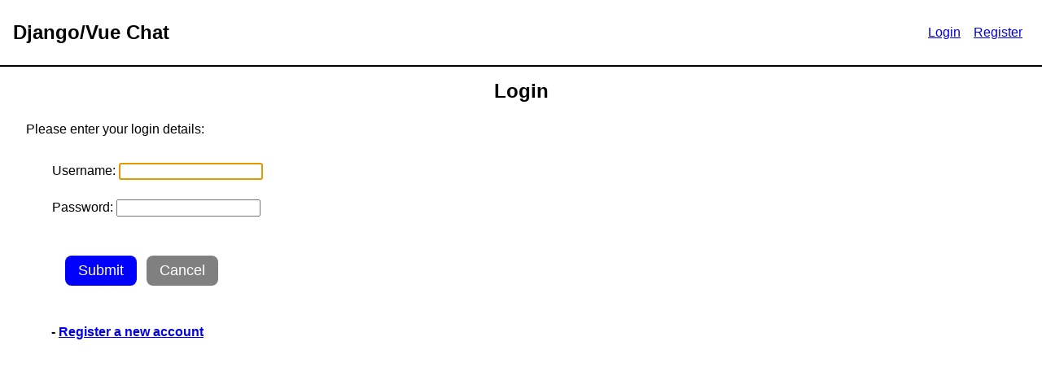

--- FILE ---
content_type: text/html; charset=utf-8
request_url: https://django-chat.nicholasmoen.com/users/login/
body_size: 2635
content:
<!doctype html>
<html>
  <head>
    <meta charset="utf-8">
    <meta name="viewport" content="width=device-width, initial-scale=1">
    <title>Login - Django/Vue Chat</title>

    <link rel="shortcut icon" type="image/png" href="/staticfiles/favicon.ico">
    <link rel="stylesheet" href="/staticfiles/css/base.css">

    
    
    
    

  </head>
  <body>

    <noscript>
      <h3>This page requires JavaScript. Please enable JavaScript to continue.</h3>
    </noscript>

    <div id="page-container" class="page-container">

      <div class="header-container">

        <div class="header-title-container">
          <h2><a href="/chat/conversations/all/" class="unstyled-link">Django/Vue Chat</a></h2>
        </div>

        <section class="nav-item-container">
          
          <div class="nav-item"><a href="/users/login/">Login</a></div>
          <div class="nav-item"><a href="/users/register/">Register</a></div>
          

        </section>

      </div>

      <div class="main-container">

  

				<div class="content-container">
					<div class="body-title-container">
						<h2 class="body-title">Login</h2>
						<h3 class="body-subheading"></h3>
					</div>
  

<p>Please enter your login details:</p>

<form class="form" method="post"><input type="hidden" name="csrfmiddlewaretoken" value="mFvTxbluiGuR01iWlAd95IgQQUDMtj8Nwl9Ygcd8im4SAGFhhD1zWQXyT7xGfjpH">

  <div class="form-item-container">
    <p><label for="id_username">Username:</label> <input type="text" name="username" autofocus autocapitalize="none" autocomplete="username" maxlength="150" required id="id_username"></p>
<p><label for="id_password">Password:</label> <input type="password" name="password" autocomplete="current-password" required id="id_password"></p>
  </div>

  <div class="form-button-container">
    <span>
      <button type="submit" class="form-button form-button-submit">Submit</button>
    </span>
    <span>
      <button type="button" class="form-button form-button-cancel" onclick="history.go(-1)">Cancel</button>
    </span>
  </div>

</form>

<style>

.form-item-container {
  margin: 2rem 2rem 3rem;
}

.form-button-container {
  margin-left: 3rem;
}

.form-button {
  margin-right: 0.5rem;
  padding: 0.5rem 1rem;
  cursor: pointer;
  font-size: 1.1rem;
  border-style: none;
  border-radius: 0.5rem;
}

.form-button-submit {
  background-color: blue;
  color: white;
}

.form-button-cancel {
  background-color: gray;
  color: white;
}

.form-item-container > p:not(:first-child) {
	margin-top: 1.5rem;
}

.form-item-container > ul {
	list-style-type: none;
}

.form-item-container > ul > li:not(:first-child) {
	margin-top: 0.5rem;
}
</style>


<ul class="bottom-links">
  <li><a href="/users/register/">Register a new account</a></li>
</ul>


				</div>
      </div>
    </div>
  

	
  

	</body>
</html>


--- FILE ---
content_type: text/css
request_url: https://django-chat.nicholasmoen.com/staticfiles/css/base.css
body_size: 2479
content:
body {
  margin: 0;
  font-family: Helvetica;
	min-height: 100vh;
}

ul {
	margin-bottom: 2rem;
}

/* ui components */
.page-container {
  display: flex;
  flex-direction: column;
  min-height: 100vh;
}

.header-container {
  height: 5rem;
  display: flex;
  flex-direction: row;
  justify-content: space-between;
  border-bottom: 2px solid black;
}

.header-title-container {
  margin-left: 1rem;
  display: flex;
  flex-direction: column;
  justify-content: center;
}

.nav-item-container {
  display: flex;
  margin-right: 1rem;
  align-items: center;
}

.nav-item {
  margin: auto 0.5rem;
}

.nav-item-icon {
  margin-right: 0.25rem;
  font-size: 2.5rem;
}

.main-container {
}

.content-container {
  margin: 0 2rem;
}

.info-message-container {
  display: flex;
  flex-direction: column;
  justify-content: center;
  align-items: space-between;
  background-color: #ddd;
  width: 100vw;
  margin-bottom: 0.5rem;
  padding: 1rem 0;
  transition: opacity 0.5s;
}

.info-message-item {
  text-align: center;
}

.info-message-item:not(:first-child) {
  margin-top: 1rem;
}

.body-title-container {
  display: flex;
  flex-direction: column;
  justify-content: center;
  align-items: center;
}

.body-title {
	margin-top: 1rem;
  margin-bottom: 0;
}

.body-subheading {
  margin-top: 0.5rem;
  margin-bottom: 0;
}

.bottom-links {
  list-style-type: '- ';
  margin-top: 3rem;
  font-weight: bold;
}


/* text */
.bold {
  font-weight: bold;
}

.text-italic {
  font-style: italic;
}

.cursor-url {
  cursor: pointer;
}

.text-center {
  text-align: center;
}

.unstyled-link {
  color: black;
  text-decoration: none;
  font-weight: bold;
}


/* spacing */
.mt-0 {
  margin-top: 0rem;
}

.mt-1 {
  margin-top: 0.5rem;
}

.mt-2 {
  margin-top: 1rem;
}

.mt-3 {
  margin-top: 1.5rem;
}

.mt-4 {
  margin-top: 2rem;
}

.mt-5 {
  margin-top: 2.5rem;
}

.mt-6 {
  margin-top: 3rem;
}

.mr-0 {
  margin-right: 0rem;
}

.mr-1 {
  margin-right: 0.5rem;
}

.mr-2 {
  margin-right: 1rem;
}

.mr-3 {
  margin-right: 1.5rem;
}

.mr-4 {
  margin-right: 2rem;
}

.mr-5 {
  margin-right: 2.5rem;
}

.mr-6 {
  margin-right: 3rem;
}

.mb-0 {
  margin-bottom: 0rem;
}

.mb-1 {
  margin-bottom: 0.5rem;
}

.mb-2 {
  margin-bottom: 1rem;
}

.mb-3 {
  margin-bottom: 1.5rem;
}

.mb-4 {
  margin-bottom: 2rem;
}

.mb-5 {
  margin-bottom: 2.5rem;
}

.mb-6 {
  margin-bottom: 3rem;
}

.mb-n2 {
  margin-bottom: -1rem;
}

.ml-0 {
  margin-left: 0rem;
}

.ml-1 {
  margin-left: 0.5rem;
}

.ml-2 {
  margin-left: 1rem;
}

.ml-3 {
  margin-left: 1.5rem;
}

.ml-4 {
  margin-left: 2rem;
}

.ml-5 {
  margin-left: 2.5rem;
}

.ml-6 {
  margin-left: 3rem;
}
